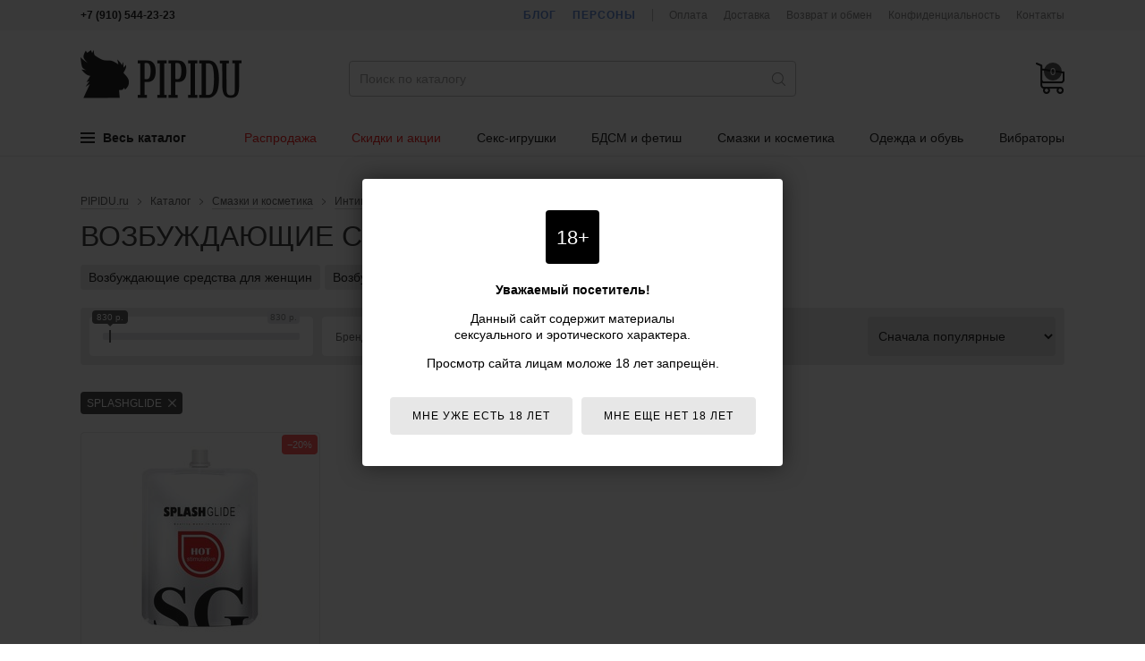

--- FILE ---
content_type: text/html; charset=utf-8
request_url: https://pipidu.ru/catalog/1178/vozbuzhdayuschie-sredstva/1233/splashglide/
body_size: 12083
content:
<!DOCTYPE html>
<html lang="ru">
<head>
  <meta charset="utf-8">

  <title>Возбуждающие средства Splashglide — интернет-магазин PIPIDU.ru. Купить возбуждающие средства Splashglide с доставкой недорого</title>

  <meta name="description" content="Возбуждающие средства Splashglide по выгодным ценам в интернет-магазине PIPIDU.ru. Купить возбуждающие средства Splashglide с доставкой по Москве и России недорого. Большой выбор. Скидки.">
  <meta name="keywords" content="возбуждающие средства splashglide, купить, цена, каталог, продажа, стоимость, доставка, интернет-магазин, Москва, Россия, PIPIDU.ru">

  <link rel="shortcut icon" href="/favicon.ico">

  <meta name="theme-color" content="#000">

  <meta name="viewport" content="width=device-width,initial-scale=1">

  
  
  
  
  
  
  

  <link rel="stylesheet" href="https://static.pipidu.ru/cache/css/f23f29b61406.css" type="text/css" />

  <script type="text/javascript" src="https://static.pipidu.ru/cache/js/5bdec2d26b50.js"></script>
  
    <script>
      $(function() {
          init18plusWarning();
      });
    </script>
  

  
  
  
    <link rel="canonical" href="https://pipidu.ru/catalog/1178/vozbuzhdayuschie-sredstva/1233/splashglide/">
  
  
  


  
  
    
    
      
    
  
  


  
    
      <meta name="yandex-verification" content="6b61803168546d48">

<!-- Global site tag (gtag.js) - Google Analytics -->
<script async src="https://www.googletagmanager.com/gtag/js?id=UA-15347787-36"></script>
<script>
  window.dataLayer = window.dataLayer || [];
  function gtag(){dataLayer.push(arguments);}
  gtag('js', new Date());
  gtag('config', 'UA-15347787-36');
</script>
    
  
</head>
<body>

<div class="body ">

<div class="headline">
  <div class="wrapper">
    <div class="headline-phone">
      <!--noindex-->
      <b>+7 (910) 544-23-23</b>
      <!--/noindex-->
      
    </div>
    <div class="headline-links">
      <a href="/blog/" class="headline-links-highlight">Блог</a>
      <a href="/persons/" class="headline-links-highlight">Персоны</a>
      <span class="headline-links-sep"></span>
      <a href="/payment/">Оплата</a>
      <a href="/delivery/">Доставка</a>
      <a href="/information/">Возврат и обмен</a>
      
        <a href="/confidentiality/">Конфиденциальность</a>
      
      <a href="/contacts/">Контакты</a>
    </div>
  </div>
</div>

<header class="header">
  <div class="wrapper">
    <div class="header-burger js-mobile-burger"><i></i></div>
    <a href="/" class="header-logo">Интернет-магазин интимных товаров для взрослых PIPIDU.ru</a>
    <form method="get" action="/search/" class="header-search" autocomplete="off">
      <input type="text" name="term" value="" autocomplete="off" placeholder="Поиск по каталогу">
      <i></i>
      <input type="submit" value="">
    </form>
    <div class="header-data">
      <a href="/client/cart/" class="header-data-cart empty js-cart-block" data-cnt="0" data-sum="0"><i>0</i></a>
      <a href="/search/" class="header-data-search"></a>
    </div>
    
      <div class="header-menu">
  <div class="header-menu-item m-main js-menu-tree-opener">
    <span class="header-menu-item-burger">
      <span></span>
      <span></span>
      <span></span>
    </span>
    Весь каталог
  </div>
  
    <span class="header-menu-item m-highlight js-for-mobile-menu">
      <a href="/catalog/rubric/1120/rasprodazha-seks-shop/">Распродажа</a>
    </span>
  
    <span class="header-menu-item m-highlight js-for-mobile-menu">
      <a href="/sales/">Скидки и акции</a>
    </span>
  
    <span class="header-menu-item  ">
      <a href="/catalog/1187/seks-igrushki/">Секс-игрушки</a>
    </span>
  
    <span class="header-menu-item  ">
      <a href="/catalog/1125/bdsm-fetish/">БДСМ и фетиш</a>
    </span>
  
    <span class="header-menu-item  ">
      <a href="/catalog/1188/smazki-i-kosmetika/">Смазки и косметика</a>
    </span>
  
    <span class="header-menu-item  ">
      <a href="/catalog/1189/odezhda-i-obuv/">Одежда и обувь</a>
    </span>
  
    <span class="header-menu-item  ">
      <a href="/catalog/137/vibratoryi/">Вибраторы</a>
    </span>
  
</div>

<script>
  window._menu_tree = [["Секс-игрушки", "Секс-игрушки", "/catalog/1187/seks-igrushki/", [[["Анальные игрушки", "/catalog/15/analnyie-igrushki/", 1, [["Анальные елочки", "/catalog/1316/analnyie-elochki/"], ["Анальные пробки", "/catalog/17/analnyie-probki/"], ["Анальные тоннели", "/catalog/1310/analnyie-tonneli/"], ["Анальные шарики", "/catalog/16/analnyie-shariki/"], ["Анальный душ", "/catalog/1222/analnyij-dush/"], ["Массажеры простаты", "/catalog/18/massazheryi-prostatyi/"]]], ["Фаллоимитаторы", "/catalog/1104/falloimitatoryi/", 1, [["Реалистичные фаллоимитаторы", "/catalog/1360/realistichnyie-falloimitatoryi/"], ["Анальные фаллоимитаторы", "/catalog/114/analnyie-falloimitatoryi/"], ["Дилдо", "/catalog/1361/dildo/"], ["Фистинг", "/catalog/1323/fisting/"], ["Страпоны", "/catalog/191/straponyi/"], ["Трусики для страпона", "/catalog/1324/trusiki-dlya-strapona/"], ["Фаллопротезы", "/catalog/194/falloprotezyi/"], ["Зоо фаллоимитаторы", "/catalog/1312/zoo-falloimitatoryi/"]]], ["Секс-интерьер", "/catalog/1339/seks-interer/", 1, [["Манекены", "/catalog/1338/manekenyi/"], ["Мебель для секса", "/catalog/1332/mebel-dlya-seksa/"], ["Пилоны", "/catalog/1333/pilonyi/"], ["Постельное белье", "/catalog/1325/postelnoe-bele/"], ["Секс-машины", "/catalog/1142/seks-mashinyi/"]]]], [["Вибраторы", "/catalog/137/vibratoryi/", 2, [["Анальные вибраторы", "/catalog/1140/analnyie-vibratoryi/"], ["Бабочки", "/catalog/1344/vibratoryi-babochki/"], ["Вибраторы для пар", "/catalog/1210/vibratoryi-dlya-par/"], ["Вибраторы для сосков, груди", "/catalog/1217/vibratoryi-dlya-soskov-grudi/"], ["Вибраторы для точки G", "/catalog/1213/vibratoryi-dlya-tochki-g/"], ["Вибраторы кролики", "/catalog/1214/vibratoryi-kroliki/"], ["Вибраторы на палец", "/catalog/1364/vibratoryi-na-palets/"], ["Вибропули", "/catalog/1352/vibropuli/"], ["Вибротрусики", "/catalog/1218/vibrotrusiki/"], ["Двусторонние", "/catalog/1211/dvustoronnie-vibratoryi/"], ["Жезловые вибраторы", "/catalog/1363/zhezlovyie-vibratoryi/"], ["Интерактивные вибраторы", "/catalog/1365/interaktivnyie-vibratoryi/"], ["Классические", "/catalog/1216/klassicheskie-vibratoryi/"], ["Клиторальные", "/catalog/1212/klitoralnyie-vibratoryi/"], ["Мини-вибраторы", "/catalog/1349/mini-vibratoryi/"], ["Оригинальные", "/catalog/1209/originalnyie-vibratoryi/"], ["Реалистичные", "/catalog/1215/realistichnyie-vibratoryi/"], ["Хай-тек", "/catalog/1347/vibratoryi-haj-tek/"]]], ["Секс-наборы", "/catalog/162/seks-naboryi/", 2, []]], [["Для женщин", "/catalog/1313/seks-igrushki-dlya-zhenschin/", 3, [["Вагинальные шарики", "/catalog/123/vaginalnyie-shariki/"], ["Помпы для женщин", "/catalog/1315/pompyi-dlya-zhenschin/"], ["Стимуляторы клитора", "/catalog/1343/stimulyatoryi-klitora/"]]], ["Для мужчин", "/catalog/172/seks-igrushki-dlya-muzhchin/", 3, [["Мастурбаторы", "/catalog/118/masturbatoryi/"], ["Экстендеры", "/catalog/1174/ekstenderyi/"], ["Насадки на палец", "/catalog/1219/nasadki-na-palets/"], ["Насадки на член", "/catalog/1181/nasadki-na-chlen/"], ["Помпы для члена", "/catalog/130/pompyi-dlya-chlena/"], ["Эректоры", "/catalog/1149/erektoryi/"], ["Эрекционные кольца", "/catalog/1182/erektsionnyie-koltsa/"]]], ["Секс-куклы", "/catalog/150/seks-kuklyi/", 3, []], ["Эротические подарки", "/catalog/1198/eroticheskie-podarki/", 3, [["Подарочная упаковка", "/catalog/1199/podarochnaya-upakovka/"], ["Сувениры", "/catalog/199/suveniryi/"], ["Эротические книги", "/catalog/1249/eroticheskie-knigi/"], ["Эротические настольные игры", "/catalog/1251/eroticheskie-nastolnyie-igryi/"], ["Эротическое мыло", "/catalog/1200/eroticheskoe-myilo/"]]], ["Разные секс-игрушки", "/catalog/1366/raznyie-seks-igrushki/", 3, []]]]], ["БДСМ, фетиш", "БДСМ, фетиш", "/catalog/1125/bdsm-fetish/", [[["Бондаж и фиксация", "/catalog/1317/bondazh-i-fiksatsiya/", 1, [["Веревки для бондажа", "/catalog/1321/verevki-dlya-bondazha/"], ["Кляпы, расширители для рта", "/catalog/1131/klyapyi-rasshiriteli/"], ["Наручники и оковы", "/catalog/1126/naruchniki-ponozhi/"], ["Ошейники БДСМ", "/catalog/1127/oshejniki-bdsm/"], ["Фиксации", "/catalog/1130/fiksatsii/"], ["Цепи, карабины", "/catalog/1129/tsepi-karabinyi/"]]]], [["БДСМ игрушки", "/catalog/1318/bdsm-igrushki/", 2, [["Анальные крюки", "/catalog/1334/analnyie-kryuki/"], ["Медицинский фетиш", "/catalog/1253/meditsinskij-fetish/"], ["Плетки, кнуты", "/catalog/1132/plyotki-knutyi/"], ["Пояса верности", "/catalog/1335/poyasa-vernosti/"], ["Растяжители мошонки", "/catalog/1337/rastyazhiteli-moshonki/"], ["Расширители уретры", "/catalog/1345/rasshiriteli-uretryi-buzhi-uretralnyie/"], ["Стеки", "/catalog/1319/steki/"], ["Утяжки для члена", "/catalog/1356/utyazhki-dlya-chlena/"], ["Шлепалки", "/catalog/1133/shlyopalki/"], ["Щекоталки", "/catalog/1320/schekotalki/"], ["Электросекс", "/catalog/1221/elektroseks/"], ["Зажимы для сосков", "/catalog/1144/zazhimyi-dlya-soskov/"]]]], [["БДСМ одежда", "/catalog/1139/bdsm-odezhda/", 3, [["БДСМ белье", "/catalog/1354/bdsm-bele/"], ["Браслеты, напульсники", "/catalog/1350/brasletyi-napulsniki/"], ["Маски БДСМ", "/catalog/1136/maski-bdsm/"], ["Портупеи", "/catalog/1348/portupei/"], ["Сбруи БДСМ", "/catalog/1353/sbrui-bdsm/"], ["Чокеры на шею", "/catalog/1355/chokeryi-na-sheyu/"]]], ["Наборы для БДСМ и фетиша", "/catalog/1151/naboryi-dlya-bdsm-i-fetisha/", 3, []]]]], ["Смазки и косметика", "Смазки и косметика", "/catalog/1188/smazki-i-kosmetika/", [[["Интимная косметика", "/catalog/153/intimnaya-kosmetika/", 1, [["Возбуждающие средства", "/catalog/1178/vozbuzhdayuschie-sredstva/"], ["Косметика для игр", "/catalog/1202/kosmetika-dlya-igr/"], ["Лубриканты", "/catalog/159/lubrikantyi/"], ["Массажные средства", "/catalog/170/massazhnyie-sredstva/"], ["Наборы интимной косметики", "/catalog/1203/naboryi-intimnoj-kosmetiki/"], ["Очистка секс-игрушек", "/catalog/1358/ochistka-seks-igrushek/"], ["Пролонгаторы", "/catalog/1177/prolongatoryi/"], ["Средства гигиены", "/catalog/1168/sredstva-gigienyi/"], ["Сужающие средства", "/catalog/1336/sredstva-dlya-suzheniya-vlagalischa/"], ["Средства для увеличения полового члена", "/catalog/1179/sredstva-dlya-uvelicheniya-polovogo-chlena/"]]]], [["Косметика с феромонами", "/catalog/182/kosmetika-s-feromonami/", 2, [["Блески для губ с феромонами", "/catalog/185/bleski-dlya-gub-s-feromonami/"], ["Дезодоранты с феромонами", "/catalog/189/dezodorantyi-s-feromonami/"], ["Духи с феромонами", "/catalog/183/duhi-s-feromonami/"], ["Крема для тела с феромонами", "/catalog/1176/krema-dlya-tela-s-feromonami/"], ["Освежители воздуха с феромонами", "/catalog/1180/osvezhiteli-vozduha-s-feromonami/"], ["Шампуни с феромонами", "/catalog/188/shampuni-s-feromonami/"]]]], [["Презервативы", "/catalog/181/prezervativyi/", 3, []]]]], ["Одежда и обувь", "Одежда и обувь", "/catalog/1189/odezhda-i-obuv/", [[["Одежда для дома", "/catalog/1329/odezhda-dlya-doma/", null, [["Домашние костюмы", "/catalog/1330/domashnie-kostyumyi/"], ["Домашние футболки", "/catalog/1359/domashnie-futbolki/"], ["Домашние халаты", "/catalog/1331/domashnie-halatyi/"]]], ["Акссессуары", "/catalog/1233/akssessuaryi/", 1, [["Воротнички и манжеты", "/catalog/1240/vorotnichki-i-manzhetyi/"], ["Косметички и сумки", "/catalog/1248/kosmetichki/"], ["Пояса для чулок", "/catalog/1238/poyasa-dlya-chulok/"], ["Сексуальные перчатки", "/catalog/1237/seksualnyie-perchatki/"], ["Украшения для шеи", "/catalog/1247/ukrasheniya-dlya-shei/"], ["Галстуки", "/catalog/1245/galstuki/"], ["Эротические маски", "/catalog/1244/eroticheskie-maski/"], ["Эротические подвязки", "/catalog/1236/eroticheskie-podvyazki/"], ["Прочие украшения", "/catalog/1243/prochie-ukrasheniya/"]]], ["Головные уборы", "/catalog/1346/golovnyie-uboryi/", 1, []]], [["Женское белье", "/catalog/1111/zhenskoe-belyo/", 2, [["Боди", "/catalog/1186/bodi/"], ["Бюстгальтеры", "/catalog/1204/byustgalteryi/"], ["Носки", "/catalog/1341/zhenskie-noski/"], ["Корсеты, грации", "/catalog/1163/korsetyi-gratsii/"], ["Купальники", "/catalog/1357/kupalniki/"], ["Майки, футболки", "/catalog/1192/majki-futbolki/"], ["Пеньюары, сорочки", "/catalog/1194/penyuaryi-sorochki/"], ["Сексуальные платья", "/catalog/1193/seksualnyie-platya/"], ["Трусики женские", "/catalog/1121/trusiki-zhenskie/"], ["Чулки, колготки", "/catalog/1123/chulki-kolgotki/"], ["Комбинезоны", "/catalog/1191/kombinezonyi/"], ["Эротические комплекты", "/catalog/1112/eroticheskie-komplektyi/"], ["Юбки, подъюбники", "/catalog/1223/yubki-podyubniki/"], ["Аксессуары для нижнего белья", "/catalog/1185/aksessuaryi-dlya-nizhnego-belya/"]]], ["Обувь", "/catalog/1225/obuv/", 2, [["Женская обувь", "/catalog/1228/zhenskaya-obuv/"], ["Мужская обувь", "/catalog/1254/muzhskaya-obuv/"]]]], [["Мужское белье", "/catalog/1190/muzhskoe-belyo/", 3, [["Майки, футболки", "/catalog/1224/majki-futbolki-muzhskie/"], ["Носки", "/catalog/1340/muzhskie-noski/"], ["Трусы", "/catalog/1122/trusyi-muzhskie/"], ["Боди", "/catalog/1327/muzhskie-bodi/"], ["Комбинезоны", "/catalog/1328/muzhskie-eroticheskie-kombinezonyi/"], ["Комплекты мужского белья", "/catalog/1195/komplektyi-muzhskogo-belya/"]]], ["Товары для ролевых игр", "/catalog/1183/tovaryi-dlya-rolevyih-igr/", 3, [["Эротические костюмы", "/catalog/1114/eroticheskie-kostyumyi/"], ["Аксессуары для костюмов", "/catalog/1184/aksessuaryi-dlya-kostyumov/"]]], ["Beauty аксессуары", "/catalog/1239/beauty-aksessuaryi/", 3, [["Коррекция фигуры", "/catalog/1246/korrektsiya-figuryi/"], ["Накладные ресницы", "/catalog/1234/nakladnyie-resnitsyi/"], ["Наклейки на губы", "/catalog/1241/naklejki-na-gubyi/"], ["Парики, локоны", "/catalog/1242/pariki-lokonyi/"], ["Пэстисы, накладки на соски", "/catalog/1235/pestisyi/"], ["Украшения для ногтей", "/catalog/1252/ukrasheniya-dlya-nogtej/"], ["Временные тату", "/catalog/1309/vremennyie-tatu/"]]]]]]];
  $(function() {
    HeaderNavNew.init(window._menu_tree);
  });
</script>
    
  </div>
</header>

<!--noindex-->
<div class="header-menu-tree js-menu-tree-cont" style="display: none;">
  <div class="header-menu-tree-cont">
    <div class="wrapper">
      <div class="header-menu-tree-side js-menu-tree-cont-side"></div>
      <div class="header-menu-tree-main js-menu-tree-cont-main"></div>
    </div>
  </div>
</div>
<!--/noindex-->

<!--noindex-->
<div class="mobile-nav js-mobile-nav">
  <div class="mobile-nav-logo"><a href="/"></a></div>
  <div class="mobile-nav-phone">+7 (910) 544-23-23</div>
  <div class="mobile-nav-cont js-mobile-nav-cont"></div>
  <div class="mobile-nav-cont" style="margin: -1px 0 0;">
    <div class="header-nav-root">
      <a href="/blog/">Блог</a>
    </div>
    <div class="header-nav-root">
      <a href="/persons/">Персоны</a>
    </div>
  </div>
</div>
<script>
  $(function() {
    MobileMenu.init(window._menu_tree);
  });
</script>
<!--/noindex-->

<div class="content">
  
  <div class="wrapper">
    <div class="breadcrumbs">
      <span><a href="/">PIPIDU.ru</a></span>
      <span>Каталог</span>
      
        <span><a href="/catalog/1188/smazki-i-kosmetika/">Смазки и косметика</a></span>
      
        <span><a href="/catalog/153/intimnaya-kosmetika/">Интимная косметика</a></span>
      
    </div>
    <h1>Возбуждающие средства <span>Splashglide</span></h1>
    <div class="js-pl-short-descr" style="display: none;">
      




    </div>
    
      <div class="pl-tags clearfix">
        
          <a href="/catalog/rubric/1104/vozbuzhdayuschie-sredstva-dlya-zhenschin/">Возбуждающие средства для женщин</a>
        
          <a href="/catalog/rubric/1105/vozbuzhdayuschie-sredstva-dlya-muzhchin/">Возбуждающие средства для мужчин</a>
        
        
      </div>
    
    




  <div class="pl-filters-btn js-filters-opener">Фильтры<i></i></div>
  <form action="" method="get" class="pl-filters m-with-addit clearfix js-filters-form">
    

    <div class="pl-filters-base js-filters-form-base clearfix">
      
      
        



<div class="pl-filters-field field field-p widget-simplerangewidget" data-field-name="p">
  
    <span>
      Цена, руб.
      <s class="disabled"></s>
      <i class="empty">ВСЕ</i>
    </span>
    
      <div>
        <label label-text="от">
          <input type="text" name="p_0" id="id_p_0"><input type="text" name="p_1" id="id_p_1">
          <i></i>
        </label>
        <label label-text="до">
          <i></i>
        </label>
      </div>
    
  
</div>
      
        



<div class="pl-filters-field field field-f widget-radioselect" data-field-name="f">
  
    <span>
      Бренд
      <s class="disabled"></s>
      <i class="empty">ВСЕ</i>
    </span>
    
      <div>
        <span></span>
        <ul id="id_f">
    <li><label for="id_f_0"><input type="radio" name="f" value="564" id="id_f_0">
 Bijoux Indiscrets</label>

</li>
    <li><label for="id_f_1"><input type="radio" name="f" value="542" id="id_f_1">
 BioMed-Nutrition</label>

</li>
    <li><label for="id_f_2"><input type="radio" name="f" value="2" id="id_f_2">
 Bioritm</label>

</li>
    <li><label for="id_f_3"><input type="radio" name="f" value="684" id="id_f_3">
 CG</label>

</li>
    <li><label for="id_f_4"><input type="radio" name="f" value="685" id="id_f_4">
 Cobeco</label>

</li>
    <li><label for="id_f_5"><input type="radio" name="f" value="324" id="id_f_5">
 Concorde</label>

</li>
    <li><label for="id_f_6"><input type="radio" name="f" value="582" id="id_f_6">
 Egzo</label>

</li>
    <li><label for="id_f_7"><input type="radio" name="f" value="120" id="id_f_7">
 Ero by HOT</label>

</li>
    <li><label for="id_f_8"><input type="radio" name="f" value="586" id="id_f_8">
 Erotist</label>

</li>
    <li><label for="id_f_9"><input type="radio" name="f" value="29" id="id_f_9">
 HOT</label>

</li>
    <li><label for="id_f_10"><input type="radio" name="f" value="792" id="id_f_10">
 Hotflowers</label>

</li>
    <li><label for="id_f_11"><input type="radio" name="f" value="689" id="id_f_11">
 INTT</label>

</li>
    <li><label for="id_f_12"><input type="radio" name="f" value="25" id="id_f_12">
 Inverma</label>

</li>
    <li><label for="id_f_13"><input type="radio" name="f" value="253" id="id_f_13">
 Joy Division</label>

</li>
    <li><label for="id_f_14"><input type="radio" name="f" value="795" id="id_f_14">
 Luberium</label>

</li>
    <li><label for="id_f_15"><input type="radio" name="f" value="801" id="id_f_15">
 Nuei Cosmetics</label>

</li>
    <li><label for="id_f_16"><input type="radio" name="f" value="644" id="id_f_16">
 Orgie</label>

</li>
    <li><label for="id_f_17"><input type="radio" name="f" value="134" id="id_f_17">
 Pjur</label>

</li>
    <li><label for="id_f_18"><input type="radio" name="f" value="615" id="id_f_18">
 Ruf</label>

</li>
    <li><label for="id_f_19"><input type="radio" name="f" value="137" id="id_f_19">
 Shiatsu by HOT</label>

</li>
    <li><label for="id_f_20"><input type="radio" name="f" value="13" id="id_f_20">
 Shunga Erotic Art</label>

</li>
    <li><label for="id_f_21"><input type="radio" name="f" value="233" id="id_f_21" checked>
 Splashglide</label>

</li>
    <li><label for="id_f_22"><input type="radio" name="f" value="621" id="id_f_22">
 Stimul8</label>

</li>
    <li><label for="id_f_23"><input type="radio" name="f" value="42" id="id_f_23">
 Swiss Navy</label>

</li>
    <li><label for="id_f_24"><input type="radio" name="f" value="149" id="id_f_24">
 System JO</label>

</li>
    <li><label for="id_f_25"><input type="radio" name="f" value="627" id="id_f_25">
 Viamax</label>

</li>
    <li><label for="id_f_26"><input type="radio" name="f" value="541" id="id_f_26">
 YESforLOV</label>

</li>
    <li><label for="id_f_27"><input type="radio" name="f" value="822" id="id_f_27">
 Zestra</label>

</li>
    <li><label for="id_f_28"><input type="radio" name="f" value="789" id="id_f_28">
 exsens</label>

</li>
    <li><label for="id_f_29"><input type="radio" name="f" value="635" id="id_f_29">
 Интелбио</label>

</li>
    <li><label for="id_f_30"><input type="radio" name="f" value="1" id="id_f_30">
 Роспарфюм</label>

</li>
</ul>
      </div>
    
  
</div>
      
      
      
      
        



<div class="field field-o widget-checkboxinput" data-field-name="o">
  
    <label for="id_o">
      <input type="checkbox" name="o" value="1" id="id_o">
      Скидки
    </label>
  
</div>
      
      <select name="sort" required id="id_sort">
  <option value="" selected>Сначала популярные</option>

  <option value="new">Сначала новинки</option>

  <option value="discount">Сначала большие скидки</option>

  <option value="price_asc">Цена - по возрастанию</option>

  <option value="price_desc">Цена - по убыванию</option>

</select>
    </div>

    <div class="pl-filters-selector js-filters-form-selector" style="display: none;"></div>

    
      <div class="pl-filters-addit js-filters-form-addit clearfix">
        
          



<div class="pl-filters-field field field-s131 widget-radioselect widget-columnradioselect" data-field-name="s131">
  
    <span>
      Тип
      <s class="disabled"></s>
      <i class="empty">ВСЕ</i>
    </span>
    
      <div>
        <span></span>
        <ul id="id_s131">
    <li><label for="id_s131_0"><input type="radio" name="s131" value="71" id="id_s131_0">
 крем</label>

</li>
    <li><label for="id_s131_1"><input type="radio" name="s131" value="72" id="id_s131_1">
 гель</label>

</li>
    <li><label for="id_s131_2"><input type="radio" name="s131" value="73" id="id_s131_2">
 спрей</label>

</li>
    <li><label for="id_s131_3"><input type="radio" name="s131" value="100" id="id_s131_3">
 масло</label>

</li>
</ul>
      </div>
    
  
</div>
        
          



<div class="pl-filters-field field field-s135 widget-radioselect widget-columnradioselect" data-field-name="s135">
  
    <span>
      Упаковка
      <s class="disabled"></s>
      <i class="empty">ВСЕ</i>
    </span>
    
      <div>
        <span></span>
        <ul id="id_s135">
    <li><label for="id_s135_0"><input type="radio" name="s135" value="77" id="id_s135_0">
 туба</label>

</li>
    <li><label for="id_s135_1"><input type="radio" name="s135" value="78" id="id_s135_1">
 диспенсер</label>

</li>
    <li><label for="id_s135_2"><input type="radio" name="s135" value="101" id="id_s135_2">
 одноразовая</label>

</li>
</ul>
      </div>
    
  
</div>
        
          



<div class="pl-filters-field field field-s317 widget-radioselect widget-columnradioselect" data-field-name="s317">
  
    <span>
      Объем,&nbsp;мл
      <s class="disabled"></s>
      <i class="empty">ВСЕ</i>
    </span>
    
      <div>
        <span></span>
        <ul id="id_s317">
    <li><label for="id_s317_0"><input type="radio" name="s317" value=":10" data-val-tpl="Объем: #VAL# мл" id="id_s317_0">
 до 10</label>

</li>
    <li><label for="id_s317_1"><input type="radio" name="s317" value="10:20" data-val-tpl="Объем: #VAL# мл" id="id_s317_1">
 10–20</label>

</li>
    <li><label for="id_s317_2"><input type="radio" name="s317" value="20:40" data-val-tpl="Объем: #VAL# мл" id="id_s317_2">
 20–40</label>

</li>
    <li><label for="id_s317_3"><input type="radio" name="s317" value="40:60" data-val-tpl="Объем: #VAL# мл" id="id_s317_3">
 40–60</label>

</li>
    <li><label for="id_s317_4"><input type="radio" name="s317" value="60:" data-val-tpl="Объем: #VAL# мл" id="id_s317_4">
 от 60</label>

</li>
</ul>
      </div>
    
  
</div>
        
      </div>
    

    
      <span class="pl-filters-more js-filters-form-show-addit" data-label="Скрыть фильтры">Показать еще фильтры</span>
    
  </form>

  <div class="pl-activeFilters js-active-filters"></div>

  </div>
  <div class="wrapper wrapper--pl js-pl-cont">
    











<div class="pl  clearfix js-pl">
  

    

    <div class="pl-block" data-href="/catalog/model/197757/">
      <div class="pl-b-wrap">
        <div class="pl-b-photos">
          <div class="js-pl-b-photos js-pl-b-photos-0">
            
            <div class="pl-b-photos-main pl-b-photos-main--multiple">
              
              <img src="https://media.pipidu.ru/cache/d5/a8/d5a8787082cfe3eca20a244eb5265233.jpg" alt="Возбуждающий лубрикант на водной основе Splashglide Hot Stimulative - 100 мл. - Splashglide">
            </div>
          </div>
          
          
            <span class="pl-b-photos-divider"></span>
          
        </div>
        <div class="pl-b-name">
          <a href="/catalog/model/197757/">Возбуждающий лубрикант на водной основе Splashglide Hot Stimulative - 100 мл.</a>
        </div>
        
        <div class="pl-b-footer">
          
            <div class="pl-b-footer-price">
              <span class="pl-b-footer-price-actual">
                <span class="value">830</span>
                <span class="unit">р.</span>
              </span>
            </div>
            
              <del class="pl-b-footer-price-old"><span>&thinsp;1&thinsp;038 р.</span></del>
            
            
              <span data-href="/client/cart/add/" class="pl-b-footer-cart js-basket-add" data-object-type="entity" data-object-id="97757">В корзину</span>
              <a href="/client/cart/" class="pl-b-footer-cart" style="display: none;">В корзине &nbsp;|&nbsp; перейти</a>
            
          
        </div>
        
        
        
          
            <span class="pl-b-discount">&minus;20%</span>
          
        
        
        <a href="/catalog/model/197757/" class="pl-b-link js-pl-b-link"></a>
      </div>
    </div>

  
</div>

<input type="hidden" name="csrfmiddlewaretoken" value="eOwYrIB8TEn7Qy10Go1m2FS29VI2lw10cIwQAqhwhkyYKNdaOZsF5jfq6KYA28uJ">

<script>
  
  Catalog.initList($('.js-pl'));
</script>









  



<div class="category-comments clearfix">
  <h2 class="category-comments-title">
    Возбуждающие средства Splashglide <span>отзывы</span>
  </h2>
  <div class="category-comments-body">
    
      <!--noindex-->
      <div class="category-comments-body-empty">
        Отзывов в данном разделе пока нет.<br>
        Зайдите в любой товар и оставьте первый!
      </div>
      <!--/noindex-->
    
  </div>
</div>


<script>
  
    Catalog.initInfiniteScroll('');
    if (history && 'scrollRestoration' in history) {
      history.scrollRestoration = 'auto';
    }
  
</script>
  </div>
  <script>
      
      CatalogFilters.init(
          "/catalog/1178/vozbuzhdayuschie-sredstva/",
          "f",
          "1",
          {"choices": {"f": {"1": 1, "25": 1, "29": 1, "42": 1, "2": 1, "120": 1, "13": 1, "134": 1, "149": 1, "253": 1, "324": 1, "541": 1, "582": 1, "586": 1, "627": 1, "635": 1, "615": 1, "233": 1, "684": 1, "685": 1, "644": 1, "137": 1, "621": 1, "542": 1, "792": 1, "689": 1, "564": 1, "795": 1, "801": 1, "789": 1, "822": 1}, "t": {"178": 1}, "c": {"10": 0}, "u": {"26": 1, "11": 1, "1": 0, "3": 0, "9": 0}, "s131": {"71": 0, "72": 0, "73": 0, "100": 0}, "s135": {"77": 0, "78": 0, "101": 0}, "s317": {":10": 0, "10:20": 0, "20:40": 0, "40:60": 0, "60:": 0}}, "booleans": {"i": 1, "o": 1}, "ranges": {"p": [830.0, 830.0]}},
          {"564": "bijoux-indiscrets", "542": "biomed-nutrition", "2": "bioritm", "684": "cg", "685": "cobeco", "324": "concorde", "582": "egzo", "120": "ero-by-hot", "586": "erotist", "789": "exsens", "29": "hot", "792": "hotflowers", "689": "intt", "25": "inverma", "253": "joy-division", "795": "luberium", "801": "nuei-cosmetics", "644": "orgie", "134": "pjur", "615": "ruf", "137": "shiatsu", "13": "shunga", "233": "splashglide", "621": "stimul8", "42": "swiss-navy", "149": "system-jo", "627": "viamax", "541": "yesforlov", "822": "zestra", "635": "intelbio", "1": "rosparfyum"},
          {"10": {"hex_color": "#F183A0", "css_class": ""}},
          {"": {"id": 150, "url": "/catalog/1178/vozbuzhdayuschie-sredstva/"}, "f=541": {"id": 4518, "url": "/catalog/1178/vozbuzhdayuschie-sredstva/1541/yesforlov/"}, "f=120": {"id": 3770, "url": "/catalog/1178/vozbuzhdayuschie-sredstva/1120/ero-by-hot/"}, "f=42": {"id": 3769, "url": "/catalog/1178/vozbuzhdayuschie-sredstva/142/swiss-navy/"}, "f=29": {"id": 3767, "url": "/catalog/1178/vozbuzhdayuschie-sredstva/129/hot/"}, "f=85": {"id": 3765, "url": "/catalog/1178/vozbuzhdayuschie-sredstva/185/wet/"}, "f=13": {"id": 3763, "url": "/catalog/1178/vozbuzhdayuschie-sredstva/113/shunga/"}, "f=460": {"id": 3762, "url": "/catalog/1178/vozbuzhdayuschie-sredstva/1460/crazy-girl/"}, "f=137": {"id": 3760, "url": "/catalog/1178/vozbuzhdayuschie-sredstva/1137/shiatsu/"}, "f=328": {"id": 3759, "url": "/catalog/1178/vozbuzhdayuschie-sredstva/1328/wicked/"}, "f=324": {"id": 3757, "url": "/catalog/1178/vozbuzhdayuschie-sredstva/1324/concorde/"}, "f=1": {"id": 3755, "url": "/catalog/1178/vozbuzhdayuschie-sredstva/11/rosparfyum/"}, "f=253": {"id": 3771, "url": "/catalog/1178/vozbuzhdayuschie-sredstva/1253/joy-division/"}, "f=292": {"id": 3768, "url": "/catalog/1178/vozbuzhdayuschie-sredstva/1292/kazanova-69/"}, "f=149": {"id": 3766, "url": "/catalog/1178/vozbuzhdayuschie-sredstva/1149/system-jo/"}, "f=144": {"id": 3764, "url": "/catalog/1178/vozbuzhdayuschie-sredstva/1144/lovehoney/"}, "f=74": {"id": 3761, "url": "/catalog/1178/vozbuzhdayuschie-sredstva/174/orion/"}, "f=134": {"id": 3758, "url": "/catalog/1178/vozbuzhdayuschie-sredstva/1134/pjur/"}, "f=2": {"id": 3756, "url": "/catalog/1178/vozbuzhdayuschie-sredstva/12/bioritm/"}, "f=25": {"id": 4706, "url": "/catalog/1178/vozbuzhdayuschie-sredstva/125/inverma/"}, "f=582": {"id": 5059, "url": "/catalog/1178/vozbuzhdayuschie-sredstva/1582/egzo/"}, "f=615": {"id": 5060, "url": "/catalog/1178/vozbuzhdayuschie-sredstva/1615/ruf/"}, "f=586": {"id": 5061, "url": "/catalog/1178/vozbuzhdayuschie-sredstva/1586/erotist/"}, "f=618": {"id": 5062, "url": "/catalog/1178/vozbuzhdayuschie-sredstva/1618/sexus/"}, "f=590": {"id": 5063, "url": "/catalog/1178/vozbuzhdayuschie-sredstva/1590/hot-secret/"}, "f=15": {"id": 5064, "url": "/catalog/1178/vozbuzhdayuschie-sredstva/115/topco-sales/"}, "f=627": {"id": 5065, "url": "/catalog/1178/vozbuzhdayuschie-sredstva/1627/viamax/"}, "f=628": {"id": 5066, "url": "/catalog/1178/vozbuzhdayuschie-sredstva/1628/waname/"}, "f=599": {"id": 5067, "url": "/catalog/1178/vozbuzhdayuschie-sredstva/1599/milan-arzneimittel-gmbh/"}, "f=634": {"id": 5068, "url": "/catalog/1178/vozbuzhdayuschie-sredstva/1634/idel-grupp/"}, "f=635": {"id": 5069, "url": "/catalog/1178/vozbuzhdayuschie-sredstva/1635/intelbio/"}, "f=227": {"id": 5621, "url": "/catalog/1178/vozbuzhdayuschie-sredstva/1227/juju/"}, "f=233": {"id": 6140, "url": "/catalog/1178/vozbuzhdayuschie-sredstva/1233/splashglide/"}, "f=66": {"id": 6141, "url": "/catalog/1178/vozbuzhdayuschie-sredstva/166/toy-joy/"}, "f=644": {"id": 6654, "url": "/catalog/1178/vozbuzhdayuschie-sredstva/1644/orgie/"}, "f=329": {"id": 6655, "url": "/catalog/1178/vozbuzhdayuschie-sredstva/1329/xr-brands/"}, "f=684": {"id": 6656, "url": "/catalog/1178/vozbuzhdayuschie-sredstva/1684/cg/"}, "f=685": {"id": 6657, "url": "/catalog/1178/vozbuzhdayuschie-sredstva/1685/cobeco/"}, "f=621": {"id": 6658, "url": "/catalog/1178/vozbuzhdayuschie-sredstva/1621/stimul8/"}, "f=542": {"id": 6659, "url": "/catalog/1178/vozbuzhdayuschie-sredstva/1542/biomed-nutrition/"}, "f=801": {"id": 7401, "url": "/catalog/1178/vozbuzhdayuschie-sredstva/1801/nuei-cosmetics/"}, "f=689": {"id": 7402, "url": "/catalog/1178/vozbuzhdayuschie-sredstva/1689/intt/"}, "f=564": {"id": 7403, "url": "/catalog/1178/vozbuzhdayuschie-sredstva/1564/bijoux-indiscrets/"}, "f=789": {"id": 7404, "url": "/catalog/1178/vozbuzhdayuschie-sredstva/1789/exsens/"}, "f=54": {"id": 7405, "url": "/catalog/1178/vozbuzhdayuschie-sredstva/154/masculan/"}, "f=822": {"id": 7406, "url": "/catalog/1178/vozbuzhdayuschie-sredstva/1822/zestra/"}, "f=792": {"id": 7407, "url": "/catalog/1178/vozbuzhdayuschie-sredstva/1792/hotflowers/"}, "f=795": {"id": 7408, "url": "/catalog/1178/vozbuzhdayuschie-sredstva/1795/luberium/"}}
      );
  </script>

</div>

<footer class="footer">
  <div class="wrapper">
    <div class="footer-data clearfix">
      <div class="footer-data-links">
        <div><a href="/blog/">Блог</a></div>
        <div><a href="/persons/">Персоны</a></div>
        <div><a href="/payment/">Оплата</a></div>
        <div><a href="/delivery/">Доставка</a></div>
        <div><a href="/information/">Возврат и обмен</a></div>
        
          <div><a href="/confidentiality/">Конфиденциальность</a></div>
        
        <div><a href="/contacts/">Контакты</a></div>
      </div>
      
        <div class="footer-data-18plus">
          <i>18+</i>
          Данный сайт НЕ рекомендован<br>для просмотра лицам<br>младше 18 лет!
        </div>
      
      <div class="footer-social">
          <a href="http://vk.com/club59645729" target="_blank" class="footer-social-vk" title="Группа ВКонтакте">Группа ВКонтакте</a>
<a href="https://www.youtube.com/channel/UCFpJ-vSQothXDGcBLC5HdKQ" target="_blank" class="footer-social-yt" title="Канал на YouTube">Канал на YouTube</a>
<a href="https://www.facebook.com/pipidu.ru/" target="_blank" class="footer-social-fb" title="Сообщество на Facebook">Сообщество на Facebook</a>
<a href="http://instagram.com/pipidu.ru/" target="_blank" class="footer-social-in" title="Страница в Instagram">Страница в Instagram</a>
<a href="http://pipiduru.tumblr.com/" target="_blank" class="footer-social-tu" title="Блог на Tumblr">Блог на Tumblr</a>
      </div>
    </div>
    <div class="footer-payments">
      <img src="https://static.pipidu.ru/project/img/payments/visa.svg" width="70" height="30" alt="mastercard">
      <img src="https://static.pipidu.ru/project/img/payments/mastercard.svg" width="60" height="38" alt="visa">
      <img src="https://static.pipidu.ru/project/img/payments/maestro.svg" width="50" height="35" alt="maestro">
      <img src="https://static.pipidu.ru/project/img/payments/mir.svg" width="50" height="30" alt="mir">
      <img src="https://static.pipidu.ru/project/img/payments/yamoney.svg" width="34" height="42" alt="yandex money">
      <img src="https://static.pipidu.ru/project/img/payments/webmoney.svg" width="40" height="40" alt="webmoney">
      <img src="https://static.pipidu.ru/project/img/payments/alfa.svg" width="40" height="46" alt="alpha click">
      <img src="https://static.pipidu.ru/project/img/payments/qiwi.svg" width="40" height="40" alt="qiwi">
      <img src="https://static.pipidu.ru/project/img/payments/svyaznoy.svg" width="110" height="45" alt="связной">
      <img src="https://static.pipidu.ru/project/img/payments/euroset.svg" width="110" height="45" alt="евросеть">
    </div>
    <div class="footer-copy">
      <p>&copy; 2011-2026. <b>PIPIDU.ru</b> &mdash; интернет-магазин интимных&nbsp;товаров&nbsp;(сексшоп).</p>
<p><a href="/"><b>PIPIDU.ru</b></a> &mdash; интернет-магазин, который&nbsp;доставляет&nbsp;удовольствие.</p>
      <p>
        <!--noindex-->
        <span>Телефон: +7 (910) 544-23-23;</span>
        <!--/noindex-->
        <span>e-mail: <a href="mailto:mail@pipidu.ru">mail@pipidu.ru</a>.</span>
      </p>
    </div>
  </div>
</footer>

<div class="body-overlay" style="display: none;">
  <div class="body-overlay-close"></div>
</div>


  
  
  






</div>


  
    <!-- Yandex.Metrika counter -->
<script type="text/javascript" >
   (function(m,e,t,r,i,k,a){m[i]=m[i]||function(){(m[i].a=m[i].a||[]).push(arguments)};
   m[i].l=1*new Date();k=e.createElement(t),a=e.getElementsByTagName(t)[0],k.async=1,k.src=r,a.parentNode.insertBefore(k,a)})
   (window, document, "script", "https://mc.yandex.ru/metrika/tag.js", "ym");

   ym(21965968, "init", {
        clickmap:true,
        trackLinks:true,
        accurateTrackBounce:true,
        webvisor:true,
        ecommerce:"dataLayer"
   });
</script>
<noscript><div><img src="https://mc.yandex.ru/watch/21965968" style="position:absolute; left:-9999px;" alt="" /></div></noscript>
<!-- /Yandex.Metrika counter -->
  



  <!-- BEGIN JIVOSITE CODE {literal} -->
<script type='text/javascript'>
(function(){ var widget_id = 'PDdRO8CcB2';
var s = document.createElement('script'); s.type = 'text/javascript'; s.async = true; s.src = '//code.jivosite.com/script/widget/'+widget_id; var ss = document.getElementsByTagName('script')[0]; ss.parentNode.insertBefore(s, ss);})();
</script>
<!-- {/literal} END JIVOSITE CODE -->
  <script>
    
    function jivo_onLoadCallback() { document.jivo_container.HTMLAudioElement.prototype.play = function(){}; }
  </script>


</body>
</html>